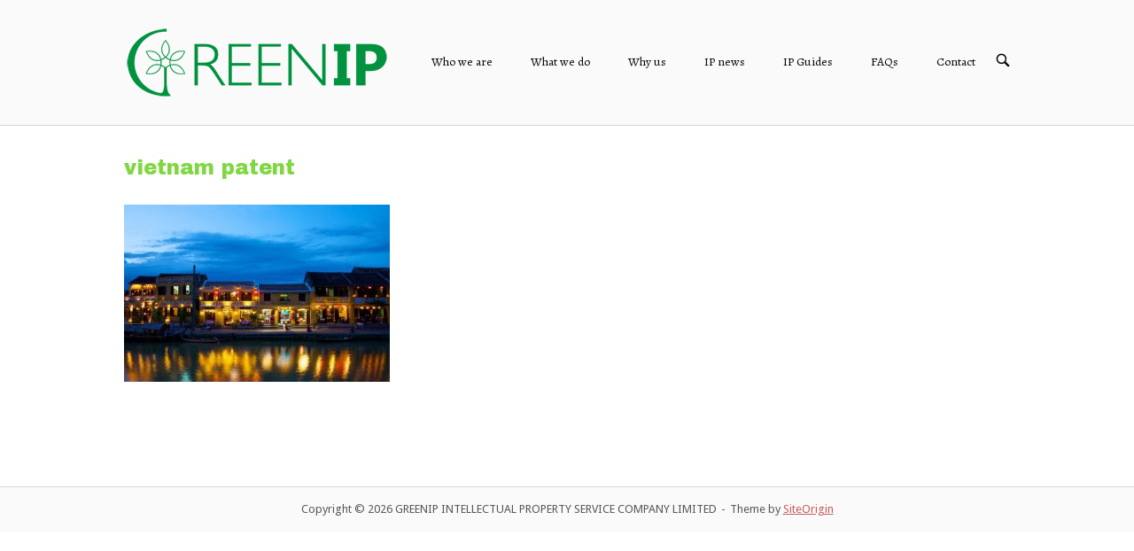

--- FILE ---
content_type: text/css
request_url: https://greenip.asia/wp-content/uploads/so-css/so-css-siteorigin-north.css?ver=1530414116
body_size: -131
content:
/* Menu Padding Horizontal */

.main-navigation ul li a {
padding-right: 20px !important;
padding-left: 20px !important;
}
.member-style1.member-light .member-icons {
	display:none !important;
}